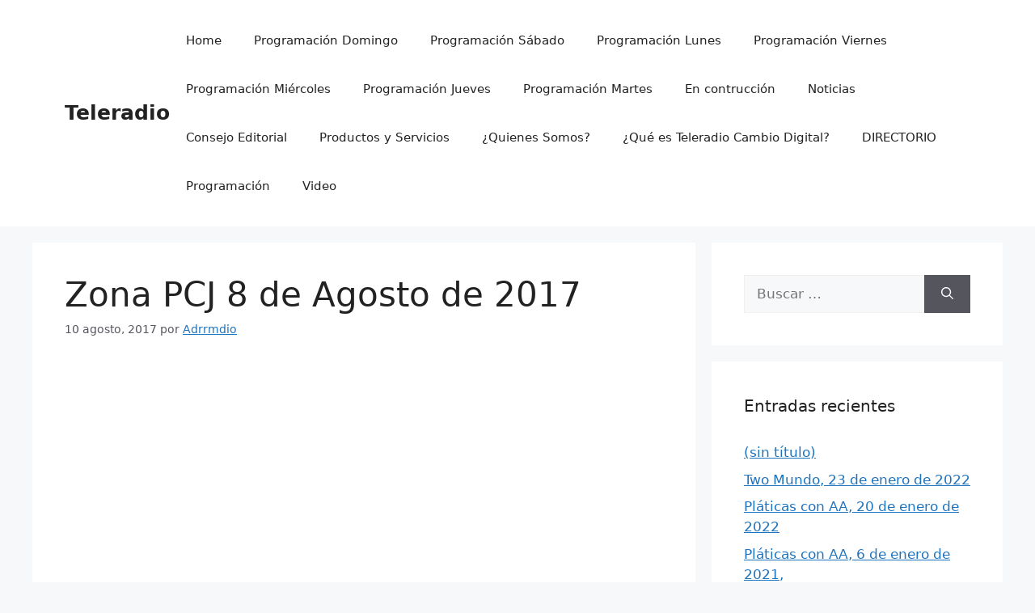

--- FILE ---
content_type: text/html; charset=UTF-8
request_url: https://teleradiocambiodigital.com/zona-pcj-8-de-agosto-de-2017/
body_size: 53693
content:
<!DOCTYPE html>
<html dir="ltr" lang="es-MX" prefix="og: http://ogp.me/ns# fb: http://ogp.me/ns/fb#">
<head>
	<meta charset="UTF-8">
	<link rel="profile" href="https://gmpg.org/xfn/11">
	<title>Zona PCJ 8 de Agosto de 2017 | Teleradio</title>

		<!-- All in One SEO 4.4.9.2 - aioseo.com -->
		<meta name="robots" content="max-image-preview:large" />
		<link rel="canonical" href="https://teleradiocambiodigital.com/zona-pcj-8-de-agosto-de-2017/" />
		<meta name="generator" content="All in One SEO (AIOSEO) 4.4.9.2" />
		<script type="application/ld+json" class="aioseo-schema">
			{"@context":"https:\/\/schema.org","@graph":[{"@type":"Article","@id":"https:\/\/teleradiocambiodigital.com\/zona-pcj-8-de-agosto-de-2017\/#article","name":"Zona PCJ 8 de Agosto de 2017 | Teleradio","headline":"Zona PCJ 8 de Agosto de 2017","author":{"@id":"https:\/\/teleradiocambiodigital.com\/author\/adrrmdio\/#author"},"publisher":{"@id":"https:\/\/teleradiocambiodigital.com\/#organization"},"datePublished":"2017-08-10T15:32:16-05:00","dateModified":"2017-08-10T15:32:16-05:00","inLanguage":"es-MX","mainEntityOfPage":{"@id":"https:\/\/teleradiocambiodigital.com\/zona-pcj-8-de-agosto-de-2017\/#webpage"},"isPartOf":{"@id":"https:\/\/teleradiocambiodigital.com\/zona-pcj-8-de-agosto-de-2017\/#webpage"},"articleSection":"PROGRAMAS"},{"@type":"BreadcrumbList","@id":"https:\/\/teleradiocambiodigital.com\/zona-pcj-8-de-agosto-de-2017\/#breadcrumblist","itemListElement":[{"@type":"ListItem","@id":"https:\/\/teleradiocambiodigital.com\/#listItem","position":1,"name":"Inicio","item":"https:\/\/teleradiocambiodigital.com\/","nextItem":"https:\/\/teleradiocambiodigital.com\/zona-pcj-8-de-agosto-de-2017\/#listItem"},{"@type":"ListItem","@id":"https:\/\/teleradiocambiodigital.com\/zona-pcj-8-de-agosto-de-2017\/#listItem","position":2,"name":"Zona PCJ 8 de Agosto de 2017","previousItem":"https:\/\/teleradiocambiodigital.com\/#listItem"}]},{"@type":"Organization","@id":"https:\/\/teleradiocambiodigital.com\/#organization","name":"Teleradio","url":"https:\/\/teleradiocambiodigital.com\/"},{"@type":"Person","@id":"https:\/\/teleradiocambiodigital.com\/author\/adrrmdio\/#author","url":"https:\/\/teleradiocambiodigital.com\/author\/adrrmdio\/","name":"Adrrmdio","image":{"@type":"ImageObject","@id":"https:\/\/teleradiocambiodigital.com\/zona-pcj-8-de-agosto-de-2017\/#authorImage","url":"https:\/\/secure.gravatar.com\/avatar\/95e739ff3df65ce1dc23f1ccc0c9031d?s=96&d=mm&r=g","width":96,"height":96,"caption":"Adrrmdio"}},{"@type":"WebPage","@id":"https:\/\/teleradiocambiodigital.com\/zona-pcj-8-de-agosto-de-2017\/#webpage","url":"https:\/\/teleradiocambiodigital.com\/zona-pcj-8-de-agosto-de-2017\/","name":"Zona PCJ 8 de Agosto de 2017 | Teleradio","inLanguage":"es-MX","isPartOf":{"@id":"https:\/\/teleradiocambiodigital.com\/#website"},"breadcrumb":{"@id":"https:\/\/teleradiocambiodigital.com\/zona-pcj-8-de-agosto-de-2017\/#breadcrumblist"},"author":{"@id":"https:\/\/teleradiocambiodigital.com\/author\/adrrmdio\/#author"},"creator":{"@id":"https:\/\/teleradiocambiodigital.com\/author\/adrrmdio\/#author"},"datePublished":"2017-08-10T15:32:16-05:00","dateModified":"2017-08-10T15:32:16-05:00"},{"@type":"WebSite","@id":"https:\/\/teleradiocambiodigital.com\/#website","url":"https:\/\/teleradiocambiodigital.com\/","name":"Teleradio","description":"Cambio Digital","inLanguage":"es-MX","publisher":{"@id":"https:\/\/teleradiocambiodigital.com\/#organization"}}]}
		</script>
		<!-- All in One SEO -->

<meta name="viewport" content="width=device-width, initial-scale=1"><link rel="alternate" type="application/rss+xml" title="Teleradio &raquo; Feed" href="https://teleradiocambiodigital.com/feed/" />
<link rel="alternate" type="application/rss+xml" title="Teleradio &raquo; RSS de los comentarios" href="https://teleradiocambiodigital.com/comments/feed/" />
<link rel="alternate" type="application/rss+xml" title="Teleradio &raquo; Zona PCJ 8 de Agosto de 2017 RSS de los comentarios" href="https://teleradiocambiodigital.com/zona-pcj-8-de-agosto-de-2017/feed/" />
<script>
window._wpemojiSettings = {"baseUrl":"https:\/\/s.w.org\/images\/core\/emoji\/14.0.0\/72x72\/","ext":".png","svgUrl":"https:\/\/s.w.org\/images\/core\/emoji\/14.0.0\/svg\/","svgExt":".svg","source":{"concatemoji":"https:\/\/teleradiocambiodigital.com\/wp-includes\/js\/wp-emoji-release.min.js?ver=312b2a9403bc50e9202aa24e5d3de228"}};
/*! This file is auto-generated */
!function(i,n){var o,s,e;function c(e){try{var t={supportTests:e,timestamp:(new Date).valueOf()};sessionStorage.setItem(o,JSON.stringify(t))}catch(e){}}function p(e,t,n){e.clearRect(0,0,e.canvas.width,e.canvas.height),e.fillText(t,0,0);var t=new Uint32Array(e.getImageData(0,0,e.canvas.width,e.canvas.height).data),r=(e.clearRect(0,0,e.canvas.width,e.canvas.height),e.fillText(n,0,0),new Uint32Array(e.getImageData(0,0,e.canvas.width,e.canvas.height).data));return t.every(function(e,t){return e===r[t]})}function u(e,t,n){switch(t){case"flag":return n(e,"\ud83c\udff3\ufe0f\u200d\u26a7\ufe0f","\ud83c\udff3\ufe0f\u200b\u26a7\ufe0f")?!1:!n(e,"\ud83c\uddfa\ud83c\uddf3","\ud83c\uddfa\u200b\ud83c\uddf3")&&!n(e,"\ud83c\udff4\udb40\udc67\udb40\udc62\udb40\udc65\udb40\udc6e\udb40\udc67\udb40\udc7f","\ud83c\udff4\u200b\udb40\udc67\u200b\udb40\udc62\u200b\udb40\udc65\u200b\udb40\udc6e\u200b\udb40\udc67\u200b\udb40\udc7f");case"emoji":return!n(e,"\ud83e\udef1\ud83c\udffb\u200d\ud83e\udef2\ud83c\udfff","\ud83e\udef1\ud83c\udffb\u200b\ud83e\udef2\ud83c\udfff")}return!1}function f(e,t,n){var r="undefined"!=typeof WorkerGlobalScope&&self instanceof WorkerGlobalScope?new OffscreenCanvas(300,150):i.createElement("canvas"),a=r.getContext("2d",{willReadFrequently:!0}),o=(a.textBaseline="top",a.font="600 32px Arial",{});return e.forEach(function(e){o[e]=t(a,e,n)}),o}function t(e){var t=i.createElement("script");t.src=e,t.defer=!0,i.head.appendChild(t)}"undefined"!=typeof Promise&&(o="wpEmojiSettingsSupports",s=["flag","emoji"],n.supports={everything:!0,everythingExceptFlag:!0},e=new Promise(function(e){i.addEventListener("DOMContentLoaded",e,{once:!0})}),new Promise(function(t){var n=function(){try{var e=JSON.parse(sessionStorage.getItem(o));if("object"==typeof e&&"number"==typeof e.timestamp&&(new Date).valueOf()<e.timestamp+604800&&"object"==typeof e.supportTests)return e.supportTests}catch(e){}return null}();if(!n){if("undefined"!=typeof Worker&&"undefined"!=typeof OffscreenCanvas&&"undefined"!=typeof URL&&URL.createObjectURL&&"undefined"!=typeof Blob)try{var e="postMessage("+f.toString()+"("+[JSON.stringify(s),u.toString(),p.toString()].join(",")+"));",r=new Blob([e],{type:"text/javascript"}),a=new Worker(URL.createObjectURL(r),{name:"wpTestEmojiSupports"});return void(a.onmessage=function(e){c(n=e.data),a.terminate(),t(n)})}catch(e){}c(n=f(s,u,p))}t(n)}).then(function(e){for(var t in e)n.supports[t]=e[t],n.supports.everything=n.supports.everything&&n.supports[t],"flag"!==t&&(n.supports.everythingExceptFlag=n.supports.everythingExceptFlag&&n.supports[t]);n.supports.everythingExceptFlag=n.supports.everythingExceptFlag&&!n.supports.flag,n.DOMReady=!1,n.readyCallback=function(){n.DOMReady=!0}}).then(function(){return e}).then(function(){var e;n.supports.everything||(n.readyCallback(),(e=n.source||{}).concatemoji?t(e.concatemoji):e.wpemoji&&e.twemoji&&(t(e.twemoji),t(e.wpemoji)))}))}((window,document),window._wpemojiSettings);
</script>
<style>
img.wp-smiley,
img.emoji {
	display: inline !important;
	border: none !important;
	box-shadow: none !important;
	height: 1em !important;
	width: 1em !important;
	margin: 0 0.07em !important;
	vertical-align: -0.1em !important;
	background: none !important;
	padding: 0 !important;
}
</style>
	<link rel='stylesheet' id='wp-block-library-css' href='https://teleradiocambiodigital.com/wp-includes/css/dist/block-library/style.min.css?ver=312b2a9403bc50e9202aa24e5d3de228' media='all' />
<link rel='stylesheet' id='wpzoom-social-icons-block-style-css' href='https://teleradiocambiodigital.com/wp-content/plugins/social-icons-widget-by-wpzoom/block/dist/style-wpzoom-social-icons.css?ver=4.2.14' media='all' />
<style id='classic-theme-styles-inline-css'>
/*! This file is auto-generated */
.wp-block-button__link{color:#fff;background-color:#32373c;border-radius:9999px;box-shadow:none;text-decoration:none;padding:calc(.667em + 2px) calc(1.333em + 2px);font-size:1.125em}.wp-block-file__button{background:#32373c;color:#fff;text-decoration:none}
</style>
<style id='global-styles-inline-css'>
body{--wp--preset--color--black: #000000;--wp--preset--color--cyan-bluish-gray: #abb8c3;--wp--preset--color--white: #ffffff;--wp--preset--color--pale-pink: #f78da7;--wp--preset--color--vivid-red: #cf2e2e;--wp--preset--color--luminous-vivid-orange: #ff6900;--wp--preset--color--luminous-vivid-amber: #fcb900;--wp--preset--color--light-green-cyan: #7bdcb5;--wp--preset--color--vivid-green-cyan: #00d084;--wp--preset--color--pale-cyan-blue: #8ed1fc;--wp--preset--color--vivid-cyan-blue: #0693e3;--wp--preset--color--vivid-purple: #9b51e0;--wp--preset--color--contrast: var(--contrast);--wp--preset--color--contrast-2: var(--contrast-2);--wp--preset--color--contrast-3: var(--contrast-3);--wp--preset--color--base: var(--base);--wp--preset--color--base-2: var(--base-2);--wp--preset--color--base-3: var(--base-3);--wp--preset--color--accent: var(--accent);--wp--preset--gradient--vivid-cyan-blue-to-vivid-purple: linear-gradient(135deg,rgba(6,147,227,1) 0%,rgb(155,81,224) 100%);--wp--preset--gradient--light-green-cyan-to-vivid-green-cyan: linear-gradient(135deg,rgb(122,220,180) 0%,rgb(0,208,130) 100%);--wp--preset--gradient--luminous-vivid-amber-to-luminous-vivid-orange: linear-gradient(135deg,rgba(252,185,0,1) 0%,rgba(255,105,0,1) 100%);--wp--preset--gradient--luminous-vivid-orange-to-vivid-red: linear-gradient(135deg,rgba(255,105,0,1) 0%,rgb(207,46,46) 100%);--wp--preset--gradient--very-light-gray-to-cyan-bluish-gray: linear-gradient(135deg,rgb(238,238,238) 0%,rgb(169,184,195) 100%);--wp--preset--gradient--cool-to-warm-spectrum: linear-gradient(135deg,rgb(74,234,220) 0%,rgb(151,120,209) 20%,rgb(207,42,186) 40%,rgb(238,44,130) 60%,rgb(251,105,98) 80%,rgb(254,248,76) 100%);--wp--preset--gradient--blush-light-purple: linear-gradient(135deg,rgb(255,206,236) 0%,rgb(152,150,240) 100%);--wp--preset--gradient--blush-bordeaux: linear-gradient(135deg,rgb(254,205,165) 0%,rgb(254,45,45) 50%,rgb(107,0,62) 100%);--wp--preset--gradient--luminous-dusk: linear-gradient(135deg,rgb(255,203,112) 0%,rgb(199,81,192) 50%,rgb(65,88,208) 100%);--wp--preset--gradient--pale-ocean: linear-gradient(135deg,rgb(255,245,203) 0%,rgb(182,227,212) 50%,rgb(51,167,181) 100%);--wp--preset--gradient--electric-grass: linear-gradient(135deg,rgb(202,248,128) 0%,rgb(113,206,126) 100%);--wp--preset--gradient--midnight: linear-gradient(135deg,rgb(2,3,129) 0%,rgb(40,116,252) 100%);--wp--preset--font-size--small: 13px;--wp--preset--font-size--medium: 20px;--wp--preset--font-size--large: 36px;--wp--preset--font-size--x-large: 42px;--wp--preset--spacing--20: 0.44rem;--wp--preset--spacing--30: 0.67rem;--wp--preset--spacing--40: 1rem;--wp--preset--spacing--50: 1.5rem;--wp--preset--spacing--60: 2.25rem;--wp--preset--spacing--70: 3.38rem;--wp--preset--spacing--80: 5.06rem;--wp--preset--shadow--natural: 6px 6px 9px rgba(0, 0, 0, 0.2);--wp--preset--shadow--deep: 12px 12px 50px rgba(0, 0, 0, 0.4);--wp--preset--shadow--sharp: 6px 6px 0px rgba(0, 0, 0, 0.2);--wp--preset--shadow--outlined: 6px 6px 0px -3px rgba(255, 255, 255, 1), 6px 6px rgba(0, 0, 0, 1);--wp--preset--shadow--crisp: 6px 6px 0px rgba(0, 0, 0, 1);}:where(.is-layout-flex){gap: 0.5em;}:where(.is-layout-grid){gap: 0.5em;}body .is-layout-flow > .alignleft{float: left;margin-inline-start: 0;margin-inline-end: 2em;}body .is-layout-flow > .alignright{float: right;margin-inline-start: 2em;margin-inline-end: 0;}body .is-layout-flow > .aligncenter{margin-left: auto !important;margin-right: auto !important;}body .is-layout-constrained > .alignleft{float: left;margin-inline-start: 0;margin-inline-end: 2em;}body .is-layout-constrained > .alignright{float: right;margin-inline-start: 2em;margin-inline-end: 0;}body .is-layout-constrained > .aligncenter{margin-left: auto !important;margin-right: auto !important;}body .is-layout-constrained > :where(:not(.alignleft):not(.alignright):not(.alignfull)){max-width: var(--wp--style--global--content-size);margin-left: auto !important;margin-right: auto !important;}body .is-layout-constrained > .alignwide{max-width: var(--wp--style--global--wide-size);}body .is-layout-flex{display: flex;}body .is-layout-flex{flex-wrap: wrap;align-items: center;}body .is-layout-flex > *{margin: 0;}body .is-layout-grid{display: grid;}body .is-layout-grid > *{margin: 0;}:where(.wp-block-columns.is-layout-flex){gap: 2em;}:where(.wp-block-columns.is-layout-grid){gap: 2em;}:where(.wp-block-post-template.is-layout-flex){gap: 1.25em;}:where(.wp-block-post-template.is-layout-grid){gap: 1.25em;}.has-black-color{color: var(--wp--preset--color--black) !important;}.has-cyan-bluish-gray-color{color: var(--wp--preset--color--cyan-bluish-gray) !important;}.has-white-color{color: var(--wp--preset--color--white) !important;}.has-pale-pink-color{color: var(--wp--preset--color--pale-pink) !important;}.has-vivid-red-color{color: var(--wp--preset--color--vivid-red) !important;}.has-luminous-vivid-orange-color{color: var(--wp--preset--color--luminous-vivid-orange) !important;}.has-luminous-vivid-amber-color{color: var(--wp--preset--color--luminous-vivid-amber) !important;}.has-light-green-cyan-color{color: var(--wp--preset--color--light-green-cyan) !important;}.has-vivid-green-cyan-color{color: var(--wp--preset--color--vivid-green-cyan) !important;}.has-pale-cyan-blue-color{color: var(--wp--preset--color--pale-cyan-blue) !important;}.has-vivid-cyan-blue-color{color: var(--wp--preset--color--vivid-cyan-blue) !important;}.has-vivid-purple-color{color: var(--wp--preset--color--vivid-purple) !important;}.has-black-background-color{background-color: var(--wp--preset--color--black) !important;}.has-cyan-bluish-gray-background-color{background-color: var(--wp--preset--color--cyan-bluish-gray) !important;}.has-white-background-color{background-color: var(--wp--preset--color--white) !important;}.has-pale-pink-background-color{background-color: var(--wp--preset--color--pale-pink) !important;}.has-vivid-red-background-color{background-color: var(--wp--preset--color--vivid-red) !important;}.has-luminous-vivid-orange-background-color{background-color: var(--wp--preset--color--luminous-vivid-orange) !important;}.has-luminous-vivid-amber-background-color{background-color: var(--wp--preset--color--luminous-vivid-amber) !important;}.has-light-green-cyan-background-color{background-color: var(--wp--preset--color--light-green-cyan) !important;}.has-vivid-green-cyan-background-color{background-color: var(--wp--preset--color--vivid-green-cyan) !important;}.has-pale-cyan-blue-background-color{background-color: var(--wp--preset--color--pale-cyan-blue) !important;}.has-vivid-cyan-blue-background-color{background-color: var(--wp--preset--color--vivid-cyan-blue) !important;}.has-vivid-purple-background-color{background-color: var(--wp--preset--color--vivid-purple) !important;}.has-black-border-color{border-color: var(--wp--preset--color--black) !important;}.has-cyan-bluish-gray-border-color{border-color: var(--wp--preset--color--cyan-bluish-gray) !important;}.has-white-border-color{border-color: var(--wp--preset--color--white) !important;}.has-pale-pink-border-color{border-color: var(--wp--preset--color--pale-pink) !important;}.has-vivid-red-border-color{border-color: var(--wp--preset--color--vivid-red) !important;}.has-luminous-vivid-orange-border-color{border-color: var(--wp--preset--color--luminous-vivid-orange) !important;}.has-luminous-vivid-amber-border-color{border-color: var(--wp--preset--color--luminous-vivid-amber) !important;}.has-light-green-cyan-border-color{border-color: var(--wp--preset--color--light-green-cyan) !important;}.has-vivid-green-cyan-border-color{border-color: var(--wp--preset--color--vivid-green-cyan) !important;}.has-pale-cyan-blue-border-color{border-color: var(--wp--preset--color--pale-cyan-blue) !important;}.has-vivid-cyan-blue-border-color{border-color: var(--wp--preset--color--vivid-cyan-blue) !important;}.has-vivid-purple-border-color{border-color: var(--wp--preset--color--vivid-purple) !important;}.has-vivid-cyan-blue-to-vivid-purple-gradient-background{background: var(--wp--preset--gradient--vivid-cyan-blue-to-vivid-purple) !important;}.has-light-green-cyan-to-vivid-green-cyan-gradient-background{background: var(--wp--preset--gradient--light-green-cyan-to-vivid-green-cyan) !important;}.has-luminous-vivid-amber-to-luminous-vivid-orange-gradient-background{background: var(--wp--preset--gradient--luminous-vivid-amber-to-luminous-vivid-orange) !important;}.has-luminous-vivid-orange-to-vivid-red-gradient-background{background: var(--wp--preset--gradient--luminous-vivid-orange-to-vivid-red) !important;}.has-very-light-gray-to-cyan-bluish-gray-gradient-background{background: var(--wp--preset--gradient--very-light-gray-to-cyan-bluish-gray) !important;}.has-cool-to-warm-spectrum-gradient-background{background: var(--wp--preset--gradient--cool-to-warm-spectrum) !important;}.has-blush-light-purple-gradient-background{background: var(--wp--preset--gradient--blush-light-purple) !important;}.has-blush-bordeaux-gradient-background{background: var(--wp--preset--gradient--blush-bordeaux) !important;}.has-luminous-dusk-gradient-background{background: var(--wp--preset--gradient--luminous-dusk) !important;}.has-pale-ocean-gradient-background{background: var(--wp--preset--gradient--pale-ocean) !important;}.has-electric-grass-gradient-background{background: var(--wp--preset--gradient--electric-grass) !important;}.has-midnight-gradient-background{background: var(--wp--preset--gradient--midnight) !important;}.has-small-font-size{font-size: var(--wp--preset--font-size--small) !important;}.has-medium-font-size{font-size: var(--wp--preset--font-size--medium) !important;}.has-large-font-size{font-size: var(--wp--preset--font-size--large) !important;}.has-x-large-font-size{font-size: var(--wp--preset--font-size--x-large) !important;}
.wp-block-navigation a:where(:not(.wp-element-button)){color: inherit;}
:where(.wp-block-post-template.is-layout-flex){gap: 1.25em;}:where(.wp-block-post-template.is-layout-grid){gap: 1.25em;}
:where(.wp-block-columns.is-layout-flex){gap: 2em;}:where(.wp-block-columns.is-layout-grid){gap: 2em;}
.wp-block-pullquote{font-size: 1.5em;line-height: 1.6;}
</style>
<link rel='stylesheet' id='generate-comments-css' href='https://teleradiocambiodigital.com/wp-content/themes/generatepress/assets/css/components/comments.min.css?ver=3.1.3' media='all' />
<link rel='stylesheet' id='generate-style-css' href='https://teleradiocambiodigital.com/wp-content/themes/generatepress/assets/css/main.min.css?ver=3.1.3' media='all' />
<style id='generate-style-inline-css'>
body{background-color:var(--base-2);color:var(--contrast);}a{color:var(--accent);}a{text-decoration:underline;}.entry-title a, .site-branding a, a.button, .wp-block-button__link, .main-navigation a{text-decoration:none;}a:hover, a:focus, a:active{color:var(--contrast);}.wp-block-group__inner-container{max-width:1200px;margin-left:auto;margin-right:auto;}:root{--contrast:#222222;--contrast-2:#575760;--contrast-3:#b2b2be;--base:#f0f0f0;--base-2:#f7f8f9;--base-3:#ffffff;--accent:#1e73be;}.has-contrast-color{color:#222222;}.has-contrast-background-color{background-color:#222222;}.has-contrast-2-color{color:#575760;}.has-contrast-2-background-color{background-color:#575760;}.has-contrast-3-color{color:#b2b2be;}.has-contrast-3-background-color{background-color:#b2b2be;}.has-base-color{color:#f0f0f0;}.has-base-background-color{background-color:#f0f0f0;}.has-base-2-color{color:#f7f8f9;}.has-base-2-background-color{background-color:#f7f8f9;}.has-base-3-color{color:#ffffff;}.has-base-3-background-color{background-color:#ffffff;}.has-accent-color{color:#1e73be;}.has-accent-background-color{background-color:#1e73be;}.top-bar{background-color:#636363;color:#ffffff;}.top-bar a{color:#ffffff;}.top-bar a:hover{color:#303030;}.site-header{background-color:var(--base-3);}.main-title a,.main-title a:hover{color:var(--contrast);}.site-description{color:var(--contrast-2);}.mobile-menu-control-wrapper .menu-toggle,.mobile-menu-control-wrapper .menu-toggle:hover,.mobile-menu-control-wrapper .menu-toggle:focus,.has-inline-mobile-toggle #site-navigation.toggled{background-color:rgba(0, 0, 0, 0.02);}.main-navigation,.main-navigation ul ul{background-color:var(--base-3);}.main-navigation .main-nav ul li a, .main-navigation .menu-toggle, .main-navigation .menu-bar-items{color:var(--contrast);}.main-navigation .main-nav ul li:not([class*="current-menu-"]):hover > a, .main-navigation .main-nav ul li:not([class*="current-menu-"]):focus > a, .main-navigation .main-nav ul li.sfHover:not([class*="current-menu-"]) > a, .main-navigation .menu-bar-item:hover > a, .main-navigation .menu-bar-item.sfHover > a{color:var(--accent);}button.menu-toggle:hover,button.menu-toggle:focus{color:var(--contrast);}.main-navigation .main-nav ul li[class*="current-menu-"] > a{color:var(--accent);}.navigation-search input[type="search"],.navigation-search input[type="search"]:active, .navigation-search input[type="search"]:focus, .main-navigation .main-nav ul li.search-item.active > a, .main-navigation .menu-bar-items .search-item.active > a{color:var(--accent);}.main-navigation ul ul{background-color:var(--base);}.separate-containers .inside-article, .separate-containers .comments-area, .separate-containers .page-header, .one-container .container, .separate-containers .paging-navigation, .inside-page-header{background-color:var(--base-3);}.entry-title a{color:var(--contrast);}.entry-title a:hover{color:var(--contrast-2);}.entry-meta{color:var(--contrast-2);}.sidebar .widget{background-color:var(--base-3);}.footer-widgets{background-color:var(--base-3);}.site-info{background-color:var(--base-3);}input[type="text"],input[type="email"],input[type="url"],input[type="password"],input[type="search"],input[type="tel"],input[type="number"],textarea,select{color:var(--contrast);background-color:var(--base-2);border-color:var(--base);}input[type="text"]:focus,input[type="email"]:focus,input[type="url"]:focus,input[type="password"]:focus,input[type="search"]:focus,input[type="tel"]:focus,input[type="number"]:focus,textarea:focus,select:focus{color:var(--contrast);background-color:var(--base-2);border-color:var(--contrast-3);}button,html input[type="button"],input[type="reset"],input[type="submit"],a.button,a.wp-block-button__link:not(.has-background){color:#ffffff;background-color:#55555e;}button:hover,html input[type="button"]:hover,input[type="reset"]:hover,input[type="submit"]:hover,a.button:hover,button:focus,html input[type="button"]:focus,input[type="reset"]:focus,input[type="submit"]:focus,a.button:focus,a.wp-block-button__link:not(.has-background):active,a.wp-block-button__link:not(.has-background):focus,a.wp-block-button__link:not(.has-background):hover{color:#ffffff;background-color:#3f4047;}a.generate-back-to-top{background-color:rgba( 0,0,0,0.4 );color:#ffffff;}a.generate-back-to-top:hover,a.generate-back-to-top:focus{background-color:rgba( 0,0,0,0.6 );color:#ffffff;}@media (max-width:768px){.main-navigation .menu-bar-item:hover > a, .main-navigation .menu-bar-item.sfHover > a{background:none;color:var(--contrast);}}.nav-below-header .main-navigation .inside-navigation.grid-container, .nav-above-header .main-navigation .inside-navigation.grid-container{padding:0px 20px 0px 20px;}.site-main .wp-block-group__inner-container{padding:40px;}.separate-containers .paging-navigation{padding-top:20px;padding-bottom:20px;}.entry-content .alignwide, body:not(.no-sidebar) .entry-content .alignfull{margin-left:-40px;width:calc(100% + 80px);max-width:calc(100% + 80px);}.rtl .menu-item-has-children .dropdown-menu-toggle{padding-left:20px;}.rtl .main-navigation .main-nav ul li.menu-item-has-children > a{padding-right:20px;}@media (max-width:768px){.separate-containers .inside-article, .separate-containers .comments-area, .separate-containers .page-header, .separate-containers .paging-navigation, .one-container .site-content, .inside-page-header{padding:30px;}.site-main .wp-block-group__inner-container{padding:30px;}.inside-top-bar{padding-right:30px;padding-left:30px;}.inside-header{padding-right:30px;padding-left:30px;}.widget-area .widget{padding-top:30px;padding-right:30px;padding-bottom:30px;padding-left:30px;}.footer-widgets-container{padding-top:30px;padding-right:30px;padding-bottom:30px;padding-left:30px;}.inside-site-info{padding-right:30px;padding-left:30px;}.entry-content .alignwide, body:not(.no-sidebar) .entry-content .alignfull{margin-left:-30px;width:calc(100% + 60px);max-width:calc(100% + 60px);}.one-container .site-main .paging-navigation{margin-bottom:20px;}}/* End cached CSS */.is-right-sidebar{width:30%;}.is-left-sidebar{width:30%;}.site-content .content-area{width:70%;}@media (max-width:768px){.main-navigation .menu-toggle,.sidebar-nav-mobile:not(#sticky-placeholder){display:block;}.main-navigation ul,.gen-sidebar-nav,.main-navigation:not(.slideout-navigation):not(.toggled) .main-nav > ul,.has-inline-mobile-toggle #site-navigation .inside-navigation > *:not(.navigation-search):not(.main-nav){display:none;}.nav-align-right .inside-navigation,.nav-align-center .inside-navigation{justify-content:space-between;}.has-inline-mobile-toggle .mobile-menu-control-wrapper{display:flex;flex-wrap:wrap;}.has-inline-mobile-toggle .inside-header{flex-direction:row;text-align:left;flex-wrap:wrap;}.has-inline-mobile-toggle .header-widget,.has-inline-mobile-toggle #site-navigation{flex-basis:100%;}.nav-float-left .has-inline-mobile-toggle #site-navigation{order:10;}}
.elementor-template-full-width .site-content{display:block;}
</style>
<link rel='stylesheet' id='wpzoom-social-icons-socicon-css' href='https://teleradiocambiodigital.com/wp-content/plugins/social-icons-widget-by-wpzoom/assets/css/wpzoom-socicon.css?ver=1699380286' media='all' />
<link rel='stylesheet' id='wpzoom-social-icons-genericons-css' href='https://teleradiocambiodigital.com/wp-content/plugins/social-icons-widget-by-wpzoom/assets/css/genericons.css?ver=1699380286' media='all' />
<link rel='stylesheet' id='wpzoom-social-icons-academicons-css' href='https://teleradiocambiodigital.com/wp-content/plugins/social-icons-widget-by-wpzoom/assets/css/academicons.min.css?ver=1699380286' media='all' />
<link rel='stylesheet' id='wpzoom-social-icons-font-awesome-3-css' href='https://teleradiocambiodigital.com/wp-content/plugins/social-icons-widget-by-wpzoom/assets/css/font-awesome-3.min.css?ver=1699380286' media='all' />
<link rel='stylesheet' id='dashicons-css' href='https://teleradiocambiodigital.com/wp-includes/css/dashicons.min.css?ver=312b2a9403bc50e9202aa24e5d3de228' media='all' />
<link rel='stylesheet' id='wpzoom-social-icons-styles-css' href='https://teleradiocambiodigital.com/wp-content/plugins/social-icons-widget-by-wpzoom/assets/css/wpzoom-social-icons-styles.css?ver=1699380286' media='all' />
<link rel='preload' as='font'  id='wpzoom-social-icons-font-academicons-woff2-css' href='https://teleradiocambiodigital.com/wp-content/plugins/social-icons-widget-by-wpzoom/assets/font/academicons.woff2?v=1.9.2' type='font/woff2' crossorigin />
<link rel='preload' as='font'  id='wpzoom-social-icons-font-fontawesome-3-woff2-css' href='https://teleradiocambiodigital.com/wp-content/plugins/social-icons-widget-by-wpzoom/assets/font/fontawesome-webfont.woff2?v=4.7.0' type='font/woff2' crossorigin />
<link rel='preload' as='font'  id='wpzoom-social-icons-font-genericons-woff-css' href='https://teleradiocambiodigital.com/wp-content/plugins/social-icons-widget-by-wpzoom/assets/font/Genericons.woff' type='font/woff' crossorigin />
<link rel='preload' as='font'  id='wpzoom-social-icons-font-socicon-woff2-css' href='https://teleradiocambiodigital.com/wp-content/plugins/social-icons-widget-by-wpzoom/assets/font/socicon.woff2?v=4.2.14' type='font/woff2' crossorigin />
<script src='https://teleradiocambiodigital.com/wp-includes/js/jquery/jquery.min.js?ver=3.7.0' id='jquery-core-js'></script>
<script src='https://teleradiocambiodigital.com/wp-includes/js/jquery/jquery-migrate.min.js?ver=3.4.1' id='jquery-migrate-js'></script>
<script src='https://teleradiocambiodigital.com/wp-content/plugins/radio-station/js/jstz.min.js?ver=1.0.6' id='jstz-js'></script>
<link rel="https://api.w.org/" href="https://teleradiocambiodigital.com/wp-json/" /><link rel="alternate" type="application/json" href="https://teleradiocambiodigital.com/wp-json/wp/v2/posts/107" /><link rel="alternate" type="application/json+oembed" href="https://teleradiocambiodigital.com/wp-json/oembed/1.0/embed?url=https%3A%2F%2Fteleradiocambiodigital.com%2Fzona-pcj-8-de-agosto-de-2017%2F" />
<link rel="alternate" type="text/xml+oembed" href="https://teleradiocambiodigital.com/wp-json/oembed/1.0/embed?url=https%3A%2F%2Fteleradiocambiodigital.com%2Fzona-pcj-8-de-agosto-de-2017%2F&#038;format=xml" />
<link rel='https://radiostation.pro/docs/api/' href='https://teleradiocambiodigital.com/wp-json/radio/' /><link rel="pingback" href="https://teleradiocambiodigital.com/xmlrpc.php">
<meta name="generator" content="Elementor 3.17.2; features: e_dom_optimization, e_optimized_assets_loading, e_optimized_css_loading, additional_custom_breakpoints; settings: css_print_method-external, google_font-enabled, font_display-auto">
<style>.recentcomments a{display:inline !important;padding:0 !important;margin:0 !important;}</style><link rel="icon" href="https://teleradiocambiodigital.com/wp-content/uploads/2017/08/cropped-logo-site-32x32.png" sizes="32x32" />
<link rel="icon" href="https://teleradiocambiodigital.com/wp-content/uploads/2017/08/cropped-logo-site-192x192.png" sizes="192x192" />
<link rel="apple-touch-icon" href="https://teleradiocambiodigital.com/wp-content/uploads/2017/08/cropped-logo-site-180x180.png" />
<meta name="msapplication-TileImage" content="https://teleradiocambiodigital.com/wp-content/uploads/2017/08/cropped-logo-site-270x270.png" />

<!-- START - Open Graph and Twitter Card Tags 3.3.1 -->
 <!-- Facebook Open Graph -->
  <meta property="og:locale" content="es_MX"/>
  <meta property="og:site_name" content="Teleradio"/>
  <meta property="og:title" content="Zona PCJ 8 de Agosto de 2017"/>
  <meta property="og:url" content="https://teleradiocambiodigital.com/zona-pcj-8-de-agosto-de-2017/"/>
  <meta property="og:type" content="article"/>
  <meta property="og:description" content="Zona PCJ 8 de Agosto de 2017"/>
  <meta property="article:published_time" content="2017-08-10T10:32:16-05:00"/>
  <meta property="article:modified_time" content="2017-08-10T10:32:16-05:00" />
  <meta property="og:updated_time" content="2017-08-10T10:32:16-05:00" />
  <meta property="article:section" content="PROGRAMAS"/>
 <!-- Google+ / Schema.org -->
  <meta itemprop="name" content="Zona PCJ 8 de Agosto de 2017"/>
  <meta itemprop="headline" content="Zona PCJ 8 de Agosto de 2017"/>
  <meta itemprop="description" content="Zona PCJ 8 de Agosto de 2017"/>
  <meta itemprop="datePublished" content="2017-08-10"/>
  <meta itemprop="dateModified" content="2017-08-10T10:32:16-05:00" />
  <meta itemprop="author" content="Adrrmdio"/>
  <!--<meta itemprop="publisher" content="Teleradio"/>--> <!-- To solve: The attribute publisher.itemtype has an invalid value -->
 <!-- Twitter Cards -->
  <meta name="twitter:title" content="Zona PCJ 8 de Agosto de 2017"/>
  <meta name="twitter:url" content="https://teleradiocambiodigital.com/zona-pcj-8-de-agosto-de-2017/"/>
  <meta name="twitter:description" content="Zona PCJ 8 de Agosto de 2017"/>
  <meta name="twitter:card" content="summary_large_image"/>
 <!-- SEO -->
 <!-- Misc. tags -->
 <!-- is_singular -->
<!-- END - Open Graph and Twitter Card Tags 3.3.1 -->
	
</head>

<body data-rsssl=1 class="post-template-default single single-post postid-107 single-format-standard wp-embed-responsive right-sidebar nav-float-right separate-containers header-aligned-left dropdown-hover elementor-default elementor-kit-5273" itemtype="https://schema.org/Blog" itemscope>
	<a class="screen-reader-text skip-link" href="#content" title="Saltar al contenido">Saltar al contenido</a>		<header class="site-header has-inline-mobile-toggle" id="masthead" aria-label="Sitio"  itemtype="https://schema.org/WPHeader" itemscope>
			<div class="inside-header grid-container">
				<div class="site-branding">
						<p class="main-title" itemprop="headline">
					<a href="https://teleradiocambiodigital.com/" rel="home">
						Teleradio
					</a>
				</p>
						
					</div>	<nav class="main-navigation mobile-menu-control-wrapper" id="mobile-menu-control-wrapper" aria-label="Cambiar a móvil">
				<button data-nav="site-navigation" class="menu-toggle" aria-controls="primary-menu" aria-expanded="false">
			<span class="gp-icon icon-menu-bars"><svg viewBox="0 0 512 512" aria-hidden="true" xmlns="http://www.w3.org/2000/svg" width="1em" height="1em"><path d="M0 96c0-13.255 10.745-24 24-24h464c13.255 0 24 10.745 24 24s-10.745 24-24 24H24c-13.255 0-24-10.745-24-24zm0 160c0-13.255 10.745-24 24-24h464c13.255 0 24 10.745 24 24s-10.745 24-24 24H24c-13.255 0-24-10.745-24-24zm0 160c0-13.255 10.745-24 24-24h464c13.255 0 24 10.745 24 24s-10.745 24-24 24H24c-13.255 0-24-10.745-24-24z" /></svg><svg viewBox="0 0 512 512" aria-hidden="true" xmlns="http://www.w3.org/2000/svg" width="1em" height="1em"><path d="M71.029 71.029c9.373-9.372 24.569-9.372 33.942 0L256 222.059l151.029-151.03c9.373-9.372 24.569-9.372 33.942 0 9.372 9.373 9.372 24.569 0 33.942L289.941 256l151.03 151.029c9.372 9.373 9.372 24.569 0 33.942-9.373 9.372-24.569 9.372-33.942 0L256 289.941l-151.029 151.03c-9.373 9.372-24.569 9.372-33.942 0-9.372-9.373-9.372-24.569 0-33.942L222.059 256 71.029 104.971c-9.372-9.373-9.372-24.569 0-33.942z" /></svg></span><span class="screen-reader-text">Menú</span>		</button>
	</nav>
			<nav class="main-navigation sub-menu-right" id="site-navigation" aria-label="Principal"  itemtype="https://schema.org/SiteNavigationElement" itemscope>
			<div class="inside-navigation grid-container">
								<button class="menu-toggle" aria-controls="primary-menu" aria-expanded="false">
					<span class="gp-icon icon-menu-bars"><svg viewBox="0 0 512 512" aria-hidden="true" xmlns="http://www.w3.org/2000/svg" width="1em" height="1em"><path d="M0 96c0-13.255 10.745-24 24-24h464c13.255 0 24 10.745 24 24s-10.745 24-24 24H24c-13.255 0-24-10.745-24-24zm0 160c0-13.255 10.745-24 24-24h464c13.255 0 24 10.745 24 24s-10.745 24-24 24H24c-13.255 0-24-10.745-24-24zm0 160c0-13.255 10.745-24 24-24h464c13.255 0 24 10.745 24 24s-10.745 24-24 24H24c-13.255 0-24-10.745-24-24z" /></svg><svg viewBox="0 0 512 512" aria-hidden="true" xmlns="http://www.w3.org/2000/svg" width="1em" height="1em"><path d="M71.029 71.029c9.373-9.372 24.569-9.372 33.942 0L256 222.059l151.029-151.03c9.373-9.372 24.569-9.372 33.942 0 9.372 9.373 9.372 24.569 0 33.942L289.941 256l151.03 151.029c9.372 9.373 9.372 24.569 0 33.942-9.373 9.372-24.569 9.372-33.942 0L256 289.941l-151.029 151.03c-9.373 9.372-24.569 9.372-33.942 0-9.372-9.373-9.372-24.569 0-33.942L222.059 256 71.029 104.971c-9.372-9.373-9.372-24.569 0-33.942z" /></svg></span><span class="mobile-menu">Menú</span>				</button>
						<div id="primary-menu" class="main-nav">
			<ul class="menu sf-menu">
				<li class="page_item page-item-5281"><a href="https://teleradiocambiodigital.com/">Home</a></li>
<li class="page_item page-item-5501"><a href="https://teleradiocambiodigital.com/programacion-domingo/">Programación Domingo</a></li>
<li class="page_item page-item-5499"><a href="https://teleradiocambiodigital.com/programacion-sabado/">Programación Sábado</a></li>
<li class="page_item page-item-5476"><a href="https://teleradiocambiodigital.com/programacion-lunes/">Programación Lunes</a></li>
<li class="page_item page-item-5497"><a href="https://teleradiocambiodigital.com/programacion-viernes/">Programación Viernes</a></li>
<li class="page_item page-item-5493"><a href="https://teleradiocambiodigital.com/programacion-miercoles/">Programación Miércoles</a></li>
<li class="page_item page-item-5495"><a href="https://teleradiocambiodigital.com/programacion-jueves/">Programación Jueves</a></li>
<li class="page_item page-item-5491"><a href="https://teleradiocambiodigital.com/programacion-martes/">Programación Martes</a></li>
<li class="page_item page-item-5283"><a href="https://teleradiocambiodigital.com/en-contruccion/">En contrucción</a></li>
<li class="page_item page-item-2"><a href="https://teleradiocambiodigital.com/noticias/">Noticias</a></li>
<li class="page_item page-item-917"><a href="https://teleradiocambiodigital.com/consejo-editorial/">Consejo Editorial</a></li>
<li class="page_item page-item-915"><a href="https://teleradiocambiodigital.com/productos-y-servicios/">Productos y Servicios</a></li>
<li class="page_item page-item-913"><a href="https://teleradiocambiodigital.com/quienes-somos/">¿Quienes Somos?</a></li>
<li class="page_item page-item-909"><a href="https://teleradiocambiodigital.com/que-es-cd/">¿Qué es Teleradio Cambio Digital?</a></li>
<li class="page_item page-item-885"><a href="https://teleradiocambiodigital.com/directorio/">DIRECTORIO</a></li>
<li class="page_item page-item-300"><a href="https://teleradiocambiodigital.com/programacion/">Programación</a></li>
<li class="page_item page-item-234"><a href="https://teleradiocambiodigital.com/video/">Video</a></li>
			</ul>
		</div>
					</div>
		</nav>
					</div>
		</header>
		
	<div class="site grid-container container hfeed" id="page">
				<div class="site-content" id="content">
			
	<div class="content-area" id="primary">
		<main class="site-main" id="main">
			
<article id="post-107" class="post-107 post type-post status-publish format-standard hentry category-facebook-videos" itemtype="https://schema.org/CreativeWork" itemscope>
	<div class="inside-article">
					<header class="entry-header" aria-label="Contenido">
				<h1 class="entry-title" itemprop="headline">Zona PCJ 8 de Agosto de 2017</h1>		<div class="entry-meta">
			<span class="posted-on"><time class="entry-date published" datetime="2017-08-10T10:32:16-05:00" itemprop="datePublished">10 agosto, 2017</time></span> <span class="byline">por <span class="author vcard" itemprop="author" itemtype="https://schema.org/Person" itemscope><a class="url fn n" href="https://teleradiocambiodigital.com/author/adrrmdio/" title="Ver todas las entradas de Adrrmdio" rel="author" itemprop="url"><span class="author-name" itemprop="name">Adrrmdio</span></a></span></span> 		</div>
					</header>
			
		<div class="entry-content" itemprop="text">
			<p><iframe src="https://www.facebook.com/plugins/video.php?href=https%3A%2F%2Fwww.facebook.com%2FCambioDigitalTV%2Fvideos%2F1441278279272151%2F&#038;show_text=0&#038;width=560" width="560" height="315" style="border:none;overflow:hidden" scrolling="no" frameborder="0" allowTransparency="true" allowFullScreen="true"></iframe></p>
		</div>

				<footer class="entry-meta" aria-label="Meta de entradas">
			<span class="cat-links"><span class="gp-icon icon-categories"><svg viewBox="0 0 512 512" aria-hidden="true" xmlns="http://www.w3.org/2000/svg" width="1em" height="1em"><path d="M0 112c0-26.51 21.49-48 48-48h110.014a48 48 0 0143.592 27.907l12.349 26.791A16 16 0 00228.486 128H464c26.51 0 48 21.49 48 48v224c0 26.51-21.49 48-48 48H48c-26.51 0-48-21.49-48-48V112z" /></svg></span><span class="screen-reader-text">Categorías </span><a href="https://teleradiocambiodigital.com/category/facebook-videos/" rel="category tag">PROGRAMAS</a></span> 		<nav id="nav-below" class="post-navigation" aria-label="Entrada individual">
			<span class="screen-reader-text">Navegación de entradas</span>

			<div class="nav-previous"><span class="gp-icon icon-arrow-left"><svg viewBox="0 0 192 512" aria-hidden="true" xmlns="http://www.w3.org/2000/svg" width="1em" height="1em" fill-rule="evenodd" clip-rule="evenodd" stroke-linejoin="round" stroke-miterlimit="1.414"><path d="M178.425 138.212c0 2.265-1.133 4.813-2.832 6.512L64.276 256.001l111.317 111.277c1.7 1.7 2.832 4.247 2.832 6.513 0 2.265-1.133 4.813-2.832 6.512L161.43 394.46c-1.7 1.7-4.249 2.832-6.514 2.832-2.266 0-4.816-1.133-6.515-2.832L16.407 262.514c-1.699-1.7-2.832-4.248-2.832-6.513 0-2.265 1.133-4.813 2.832-6.512l131.994-131.947c1.7-1.699 4.249-2.831 6.515-2.831 2.265 0 4.815 1.132 6.514 2.831l14.163 14.157c1.7 1.7 2.832 3.965 2.832 6.513z" fill-rule="nonzero" /></svg></span><span class="prev" title="Anterior"><a href="https://teleradiocambiodigital.com/dale-tiburon-radio-7-de-agosto-de-2017/" rel="prev">Dale Tiburón Radio 7 de Agosto de 2017</a></span></div><div class="nav-next"><span class="gp-icon icon-arrow-right"><svg viewBox="0 0 192 512" aria-hidden="true" xmlns="http://www.w3.org/2000/svg" width="1em" height="1em" fill-rule="evenodd" clip-rule="evenodd" stroke-linejoin="round" stroke-miterlimit="1.414"><path d="M178.425 256.001c0 2.266-1.133 4.815-2.832 6.515L43.599 394.509c-1.7 1.7-4.248 2.833-6.514 2.833s-4.816-1.133-6.515-2.833l-14.163-14.162c-1.699-1.7-2.832-3.966-2.832-6.515 0-2.266 1.133-4.815 2.832-6.515l111.317-111.316L16.407 144.685c-1.699-1.7-2.832-4.249-2.832-6.515s1.133-4.815 2.832-6.515l14.163-14.162c1.7-1.7 4.249-2.833 6.515-2.833s4.815 1.133 6.514 2.833l131.994 131.993c1.7 1.7 2.832 4.249 2.832 6.515z" fill-rule="nonzero" /></svg></span><span class="next" title="Siguiente"><a href="https://teleradiocambiodigital.com/conexion-coparmex-9-de-agosto-de-2017/" rel="next">Conexión Coparmex 9 de Agosto de 2017</a></span></div>		</nav>
				</footer>
			</div>
</article>

			<div class="comments-area">
							</div>

					</main>
	</div>

	<div class="widget-area sidebar is-right-sidebar" id="right-sidebar">
	<div class="inside-right-sidebar">
		<aside id="search-2" class="widget inner-padding widget_search"><form method="get" class="search-form" action="https://teleradiocambiodigital.com/">
	<label>
		<span class="screen-reader-text">Buscar:</span>
		<input type="search" class="search-field" placeholder="Buscar &hellip;" value="" name="s" title="Buscar:">
	</label>
	<button class="search-submit" aria-label="Buscar"><span class="gp-icon icon-search"><svg viewBox="0 0 512 512" aria-hidden="true" xmlns="http://www.w3.org/2000/svg" width="1em" height="1em"><path fill-rule="evenodd" clip-rule="evenodd" d="M208 48c-88.366 0-160 71.634-160 160s71.634 160 160 160 160-71.634 160-160S296.366 48 208 48zM0 208C0 93.125 93.125 0 208 0s208 93.125 208 208c0 48.741-16.765 93.566-44.843 129.024l133.826 134.018c9.366 9.379 9.355 24.575-.025 33.941-9.379 9.366-24.575 9.355-33.941-.025L337.238 370.987C301.747 399.167 256.839 416 208 416 93.125 416 0 322.875 0 208z" /></svg></span></button></form>
</aside>
		<aside id="recent-posts-2" class="widget inner-padding widget_recent_entries">
		<h2 class="widget-title">Entradas recientes</h2>
		<ul>
											<li>
					<a href="https://teleradiocambiodigital.com/5212-2/">(sin título)</a>
									</li>
											<li>
					<a href="https://teleradiocambiodigital.com/two-mundo-23-de-enero-de-2022/">Two Mundo, 23 de enero de 2022</a>
									</li>
											<li>
					<a href="https://teleradiocambiodigital.com/platicas-con-aa-20-de-enero-de-2022/">Pláticas con AA, 20 de enero de 2022</a>
									</li>
											<li>
					<a href="https://teleradiocambiodigital.com/platicas-con-aa-6-de-enero-de-2021/">Pláticas con AA, 6 de enero de 2021,</a>
									</li>
											<li>
					<a href="https://teleradiocambiodigital.com/permanencia-voluntaria-4-de-marzo-de-2020/">Permanencia Voluntaria &#8211; 4 de Marzo de 2020</a>
									</li>
					</ul>

		</aside><aside id="recent-comments-2" class="widget inner-padding widget_recent_comments"><h2 class="widget-title">Comentarios recientes</h2><ul id="recentcomments"></ul></aside><aside id="archives-2" class="widget inner-padding widget_archive"><h2 class="widget-title">Archivos</h2>
			<ul>
					<li><a href='https://teleradiocambiodigital.com/2022/01/'>enero 2022</a></li>
	<li><a href='https://teleradiocambiodigital.com/2020/03/'>marzo 2020</a></li>
	<li><a href='https://teleradiocambiodigital.com/2020/02/'>febrero 2020</a></li>
	<li><a href='https://teleradiocambiodigital.com/2019/09/'>septiembre 2019</a></li>
	<li><a href='https://teleradiocambiodigital.com/2019/08/'>agosto 2019</a></li>
	<li><a href='https://teleradiocambiodigital.com/2019/07/'>julio 2019</a></li>
	<li><a href='https://teleradiocambiodigital.com/2019/06/'>junio 2019</a></li>
	<li><a href='https://teleradiocambiodigital.com/2019/05/'>mayo 2019</a></li>
	<li><a href='https://teleradiocambiodigital.com/2019/04/'>abril 2019</a></li>
	<li><a href='https://teleradiocambiodigital.com/2019/03/'>marzo 2019</a></li>
	<li><a href='https://teleradiocambiodigital.com/2019/02/'>febrero 2019</a></li>
	<li><a href='https://teleradiocambiodigital.com/2019/01/'>enero 2019</a></li>
	<li><a href='https://teleradiocambiodigital.com/2018/12/'>diciembre 2018</a></li>
	<li><a href='https://teleradiocambiodigital.com/2018/11/'>noviembre 2018</a></li>
	<li><a href='https://teleradiocambiodigital.com/2018/10/'>octubre 2018</a></li>
	<li><a href='https://teleradiocambiodigital.com/2018/09/'>septiembre 2018</a></li>
	<li><a href='https://teleradiocambiodigital.com/2018/08/'>agosto 2018</a></li>
	<li><a href='https://teleradiocambiodigital.com/2018/07/'>julio 2018</a></li>
	<li><a href='https://teleradiocambiodigital.com/2018/06/'>junio 2018</a></li>
	<li><a href='https://teleradiocambiodigital.com/2018/05/'>mayo 2018</a></li>
	<li><a href='https://teleradiocambiodigital.com/2018/04/'>abril 2018</a></li>
	<li><a href='https://teleradiocambiodigital.com/2018/03/'>marzo 2018</a></li>
	<li><a href='https://teleradiocambiodigital.com/2018/02/'>febrero 2018</a></li>
	<li><a href='https://teleradiocambiodigital.com/2018/01/'>enero 2018</a></li>
	<li><a href='https://teleradiocambiodigital.com/2017/12/'>diciembre 2017</a></li>
	<li><a href='https://teleradiocambiodigital.com/2017/11/'>noviembre 2017</a></li>
	<li><a href='https://teleradiocambiodigital.com/2017/10/'>octubre 2017</a></li>
	<li><a href='https://teleradiocambiodigital.com/2017/09/'>septiembre 2017</a></li>
	<li><a href='https://teleradiocambiodigital.com/2017/08/'>agosto 2017</a></li>
			</ul>

			</aside><aside id="categories-2" class="widget inner-padding widget_categories"><h2 class="widget-title">Categorías</h2>
			<ul>
					<li class="cat-item cat-item-2"><a href="https://teleradiocambiodigital.com/category/banners/">Banners</a>
</li>
	<li class="cat-item cat-item-22"><a href="https://teleradiocambiodigital.com/category/programacion/domingo/">Domingo</a>
</li>
	<li class="cat-item cat-item-6"><a href="https://teleradiocambiodigital.com/category/enlaces-externos/">Enlaces Externos</a>
</li>
	<li class="cat-item cat-item-11"><a href="https://teleradiocambiodigital.com/category/iframe-facebook/">Iframe Facebook</a>
</li>
	<li class="cat-item cat-item-19"><a href="https://teleradiocambiodigital.com/category/programacion/jueves/">Jueves</a>
</li>
	<li class="cat-item cat-item-16"><a href="https://teleradiocambiodigital.com/category/programacion/lunes/">Lunes</a>
</li>
	<li class="cat-item cat-item-17"><a href="https://teleradiocambiodigital.com/category/programacion/martes/">Martes</a>
</li>
	<li class="cat-item cat-item-18"><a href="https://teleradiocambiodigital.com/category/programacion/miercoles/">Miercoles</a>
</li>
	<li class="cat-item cat-item-13"><a href="https://teleradiocambiodigital.com/category/programacion/">Programación</a>
</li>
	<li class="cat-item cat-item-4"><a href="https://teleradiocambiodigital.com/category/facebook-videos/">PROGRAMAS</a>
</li>
	<li class="cat-item cat-item-5"><a href="https://teleradiocambiodigital.com/category/publicidad-header-home/">Publicidad Header Home</a>
</li>
	<li class="cat-item cat-item-23"><a href="https://teleradiocambiodigital.com/category/publicidad-header-home-2/">Publicidad Header Home 2</a>
</li>
	<li class="cat-item cat-item-3"><a href="https://teleradiocambiodigital.com/category/publicidad-lateral-home/">Publicidad Lateral Home</a>
</li>
	<li class="cat-item cat-item-21"><a href="https://teleradiocambiodigital.com/category/programacion/sabado/">Sabado</a>
</li>
	<li class="cat-item cat-item-1"><a href="https://teleradiocambiodigital.com/category/sin-categoria/">Sin categoría</a>
</li>
	<li class="cat-item cat-item-20"><a href="https://teleradiocambiodigital.com/category/programacion/viernes/">Viernes</a>
</li>
			</ul>

			</aside><aside id="meta-2" class="widget inner-padding widget_meta"><h2 class="widget-title">Meta</h2>
		<ul>
						<li><a href="https://teleradiocambiodigital.com/wp-login.php">Acceder</a></li>
			<li><a href="https://teleradiocambiodigital.com/feed/">Feed de entradas</a></li>
			<li><a href="https://teleradiocambiodigital.com/comments/feed/">Feed de comentarios</a></li>

			<li><a href="https://es-mx.wordpress.org/">WordPress.org</a></li>
		</ul>

		</aside>	</div>
</div>

	</div>
</div>


<div class="site-footer">
			<footer class="site-info" aria-label="Sitio"  itemtype="https://schema.org/WPFooter" itemscope>
			<div class="inside-site-info grid-container">
								<div class="copyright-bar">
					<span class="copyright">&copy; 2026 Teleradio</span> &bull; Creado con <a href="https://generatepress.com" itemprop="url">GeneratePress</a>				</div>
			</div>
		</footer>
		</div>

<script id="generate-a11y">!function(){"use strict";if("querySelector"in document&&"addEventListener"in window){var e=document.body;e.addEventListener("mousedown",function(){e.classList.add("using-mouse")}),e.addEventListener("keydown",function(){e.classList.remove("using-mouse")})}}();</script><script src='https://teleradiocambiodigital.com/wp-content/plugins/radio-station/js/radio-station.js?ver=1699379626' id='radio-station-js'></script>
<script id="radio-station-js-after">
var radio = {}; radio.timezone = {}; radio.time = {}; radio.labels = {}; radio.units = {}; radio.sep = ':';radio.ajax_url = 'https://teleradiocambiodigital.com/wp-admin/admin-ajax.php';
radio.clock_format = '12';
matchmedia = window.matchMedia || window.msMatchMedia;
radio.touchscreen = !matchmedia('(any-pointer: fine)').matches;
radio.debug = false;
radio.clock_debug = false;
radio.timezone.location = 'America/Mexico_City';
radio.timezone.offset = -21600;
radio.timezone.code = 'CST';
radio.timezone.utc = 'UTC-6';
radio.timezone.utczone = false;
radio.timezone.adjusted = true;
radio.timezone.useroffset = (new Date()).getTimezoneOffset() * 60;
radio.labels.months = new Array('enero', 'febrero', 'marzo', 'abril', 'mayo', 'junio', 'julio', 'agosto', 'septiembre', 'octubre', 'noviembre', 'diciembre');
radio.labels.smonths = new Array('enero', 'febrero', 'marzo', 'abril', 'mayo', 'junio', 'julio', 'agosto', 'septiembre', 'octubre', 'noviembre', 'diciembre');
radio.labels.days = new Array('domingo', 'lunes', 'martes', 'miércoles', 'jueves', 'viernes', 'sábado');
radio.labels.sdays = new Array('domingo', 'lunes', 'martes', 'miércoles', 'jueves', 'viernes', 'sábado');
radio.labels.showstarted = 'This Show has started.';
radio.labels.showended = 'This Show has ended.';
radio.labels.playlistended = 'This Playlist has ended.';
radio.labels.timecommencing = 'Commencing in';
radio.labels.timeremaining = 'Remaining Time';
radio.units.am = 'am'; radio.units.pm = 'pm'; radio.units.second = 'Second'; radio.units.seconds = 'Seconds'; radio.units.minute = 'Minute'; radio.units.minutes = 'Minutes'; radio.units.hour = 'Hour'; radio.units.hours = 'Hours'; radio.units.day = 'Day'; radio.units.days = 'Days'; 
radio.moment_map = {'d':'D', 'j':'D', 'w':'e', 'D':'e', 'l':'e', 'N':'e', 'S':'Do', 'F':'M', 'm':'M', 'n':'M', 'M':'M', 'Y':'YYYY', 'y':'YY','a':'a', 'A':'a', 'g':'h', 'G':'H', 'g':'h', 'H':'H', 'i':'m', 's':'s'}
radio.convert_show_times = false;
</script>
<script src='https://teleradiocambiodigital.com/wp-includes/js/dist/vendor/moment.min.js?ver=2.29.4' id='moment-js'></script>
<script id="moment-js-after">
moment.updateLocale( 'es_MX', {"months":["enero","febrero","marzo","abril","mayo","junio","julio","agosto","septiembre","octubre","noviembre","diciembre"],"monthsShort":["Ene","Feb","Mar","Abr","May","Jun","Jul","Ago","Sep","Oct","Nov","Dic"],"weekdays":["domingo","lunes","martes","mi\u00e9rcoles","jueves","viernes","s\u00e1bado"],"weekdaysShort":["dom","lun","mar","mi\u00e9","jue","vie","s\u00e1b"],"week":{"dow":1},"longDateFormat":{"LT":"g:i a","LTS":null,"L":null,"LL":"j F, Y","LLL":"j F, Y g:i a","LLLL":null}} );
</script>
<!--[if lte IE 11]>
<script src='https://teleradiocambiodigital.com/wp-content/themes/generatepress/assets/js/classList.min.js?ver=3.1.3' id='generate-classlist-js'></script>
<![endif]-->
<script id='generate-menu-js-extra'>
var generatepressMenu = {"toggleOpenedSubMenus":"1","openSubMenuLabel":"Abrir el submen\u00fa","closeSubMenuLabel":"Cerrar el submen\u00fa"};
</script>
<script src='https://teleradiocambiodigital.com/wp-content/themes/generatepress/assets/js/menu.min.js?ver=3.1.3' id='generate-menu-js'></script>
<script src='https://teleradiocambiodigital.com/wp-content/plugins/social-icons-widget-by-wpzoom/assets/js/social-icons-widget-frontend.js?ver=1699380286' id='zoom-social-icons-widget-frontend-js'></script>

</body>
</html>
